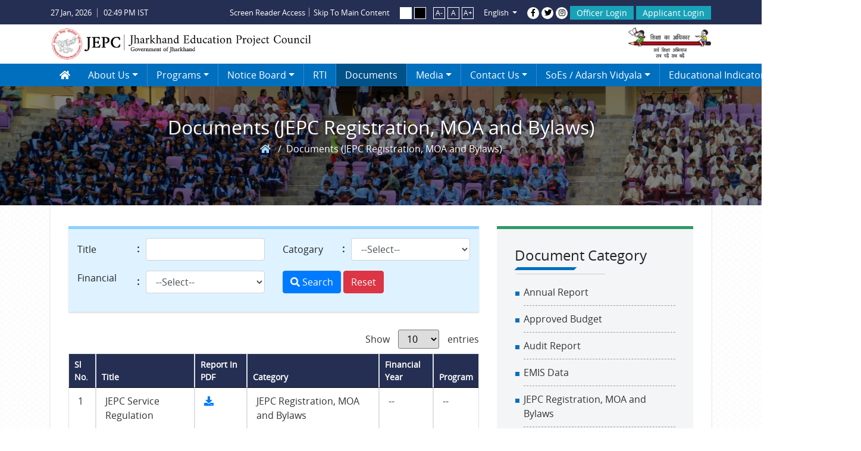

--- FILE ---
content_type: text/html; charset=UTF-8
request_url: https://jepc.jharkhand.gov.in/documents/$o-O6GYUWukRfvpe$9RCl7qh9vaNSAg7Cuks9fz0Q5Qn1YOm6XF5wcyVoKwKhMa2qWg1N$yyWiROugjygderow__
body_size: 50666
content:
<!-- =========================================================================================
    File Name		: index.php
    Description		: JEPC Landing Page.
    Author Name		: Lalatendu Sarangi
    Date Created	: 29-Jul-2019
    Designed By		: Lalatendu Sarangi
    Designed On		: 29-Jul-2019
    Developed By	: NA
    Developed On	: NA
    Update History  :

    Style sheet             : bootstrap4.min.css, font-awesome.min.css, custom.css
    Javscript Functions     : jquery.min.js,bootstrap4.min.js

    =========================================================================================== -->
<!DOCTYPE html>
<html lang="en">
<head>
	<!-- Meta Tags -->
    <meta charset="utf-8">
	<meta http-equiv="X-UA-Compatible" content="IE=edge">
    <meta http-equiv="Content-Type" content="text/html; charset=utf-8" />
	<meta name="viewport" content="width=device-width, initial-scale=1, shrink-to-fit=yes">
    <!-- Site Title -->
    <title>JEPC Web Portal</title>

	<!-- Favicon -->
	<link rel="shortcut icon" href="https://jepc.jharkhand.gov.in/assets/images/logo1.png">
	
	<!-- CSS Plugins -->
	<link rel="stylesheet" type="text/css" href="https://jepc.jharkhand.gov.in/assets/css/bootstrap4.min.css">
	<link rel="stylesheet" href="https://jepc.jharkhand.gov.in/assets/css/all.css">
	<link rel="stylesheet" type="text/css" href="https://jepc.jharkhand.gov.in/assets/css/owl.carousel.min.css">
	<link rel="stylesheet" type="text/css" href="https://jepc.jharkhand.gov.in/assets/css/lightgallery.css">
	<link rel="stylesheet" type="text/css" href="https://jepc.jharkhand.gov.in/assets/css/animate.css">
	<link rel="stylesheet" type="text/css" href="https://jepc.jharkhand.gov.in/assets/css/LineIcons.min.css">
	<link rel="stylesheet" type="text/css" href="https://jepc.jharkhand.gov.in/assets/css/mCustomScrollbar.css">
    <link rel="stylesheet" type="text/css" href="https://jepc.jharkhand.gov.in/assets/css/jquery.dataTables.min.css"> 
	<!-- Custom Css -->
	<link rel="stylesheet" type="text/css" href="https://jepc.jharkhand.gov.in/assets/css/custom.css">

    <!-- JS Plugins -->	
    <script src="https://jepc.jharkhand.gov.in/assets/js/jquery3.min.js"></script>
    <script src="https://jepc.jharkhand.gov.in/assets/js/popper.min.js"></script>	
    <script src="https://jepc.jharkhand.gov.in/assets/js/bootstrap4.min.js"></script>			
    			
    <script src="https://jepc.jharkhand.gov.in/assets/js/owl.carousel.min.js"></script>			
    <script src="https://jepc.jharkhand.gov.in/assets/js/lightgallery-all.min.js"></script>			
    <script src="https://jepc.jharkhand.gov.in/assets/js/mCustomScrollbar.min.js"></script>	

    <!-- <script src="https://code.jquery.com/jquery-3.3.1.js"></script>      -->
    <script src="https://jepc.jharkhand.gov.in/assets/js/jquery.dataTables.min.js"></script>  
    <script type="text/javascript" src="https://jepc.jharkhand.gov.in/Application/js/validatorchklist.js"></script>
    <script src="https://jepc.jharkhand.gov.in/assets/js/custom.js"></script> 
</head>	 <script type="text/javascript">  
    //--- function for change language By:: Arpita Rath On::13-11-2017 ----//  
        function changelang(langtype)
        {	  //alert(langtype);	
	          $('#hdnlanguange').val(langtype);
	          $("#Langform").submit();
        }  
</script>
<script type="text/javascript">
	
	$(document).ready(function(){
		$('#btnConfirmOk').on('click',function() {
	  	 	   $('#searchForm').submit();
	  	 	   return false;
	  	 });

		$('#btnConfirmCancel').on('click',function() {
			$('#confirmModal').modal('hide');
		});
	});

	function searchValidator(){
		if(!blankCheck('q','Search field can not be left blank'))
	  		return false;
	  	if(!checkSpecialChar('q')) 
	  		return false; 	
	  	if(!maxLength('q',30,'Search Value'))
	  		return false;
	  	confirmAlert('Are you sure to search ?');
	  	return false;
	}

	function viewAlert(msg, ctrlId, redLoc)
    {
        $('#btnAlertOk').off('click');
        if (typeof (ctrlId) == 'undefined')
        {
            ctrlId = '';
        }
        if (typeof (redLoc) == 'undefined')
        {
            redLoc = '';
        }
        $('#alertModal').modal({backdrop: 'static', keyboard: false});
        $('.alertMessage').html(msg);
        $('#btnAlertOk').on('click', function () {
            $('#alertModal').modal('hide');
            if (ctrlId != '')
            {
                $('#' + ctrlId).focus();
            }
            if (redLoc != '')
            {
                window.location.href = redLoc;
            }
        });

    }

    function confirmAlert(msg)
    {
        $('#confirmModal').modal({backdrop: 'static', keyboard: false});
        $('.confirmMessage').html(msg);
    }

</script>
<body>
	<!-- TopBar Starts Here -->
	<section class="topbar py-2">
		<div class="container">
			<form id="Langform" name="Langform" method="post" enctype="multipart/form-data">
					  <input type="hidden" id="hdnlanguange" name="hdnlanguange" value="" />
					  <input type="hidden" name="3cef930d7a" value="c9dfcbc5634e9ce8e1bd4611d26bd54790f3570f2d64b729bf33a6466d8abce8"/>
					  <input type="hidden" name="hdnPrevSessionId" id="hdnPrevSessionId" value="suqsmbvs3vfrls1at7rc30dqs1" />
			<div class="row">
				<div class="col-lg-3 col-md-3 col-sm-3">
					<ul class="timeZone">
						<li class="dt mr-3" id="jDate"></li>
						<li class="timer" id="jTime"></li>
					</ul>
				</div>
				<div class="col-lg-9 col-md-9 col-sm-9">
					<div class="utilArea">
						
						<ul class="shortcot mr-2">
							<li><a href="#">Screen Reader Access</a></li>
							<li><a href="#aboutJEPC">Skip To Main Content</a></li>
						</ul>
						<ul class="contrast mr-2">
							<li class="day"><a href="#">&nbsp;</a></li>
							<li class="night"><a href="#">&nbsp;</a></li>
						</ul>
						<ul class="fontAdjust">
							<li><a href="javascript:decreaseFontSize();">A-</a></li>
							<li><a href="javascript:reSetFontSize();">A</a></li>
							<li><a href="javascript:increaseFontSize();">A+</a></li>
						</ul>
						<ul>
						<li class="nav-item dropdown langSwitch ml-2 mr-2">
							  <a class="nav-link dropdown-toggle" href="javascript:void()" id="navbardrop" data-toggle="dropdown" aria-expanded="false">
								English						  </a>
							  <div class="dropdown-menu p-0">
								<a class="dropdown-item langHindi" href="javascript:void(0);" onclick="changelang('en');">English</a>
								<a class="dropdown-item langEng" href="javascript:void(0);" onclick="changelang('hi');">Hindi</a>
							  </div>
							</li>
						</ul>
												<ul class="socialBtns">
							<li><a href="https://www.facebook.com/RanchiJEPC/?modal=admin_todo_tour" target="_blank"><i class="fab fa-facebook-f"></i></a></li>
							<li><a href="#"><i class="fab fa-twitter"></i></a></li>
							<li><a href="#"><i class="fab fa-instagram"></i></a></li>
						</ul>
						
												<a href="https://jepc.jharkhand.gov.in/Application/" target="_blank" class="btn btn-info login" title="login">Officer Login</a>
						<a data-href="https://jepc.jharkhand.gov.in/applicantProfile" href="javascript:void(0)"  class="btn btn-info applyButton login" title="login">Applicant Login</a>
												
					</div>
				</div>
			</div>
		</form>
		</div>
	</section>
	<!-- TopBar Ends Here -->
<div id="header-container">
	<!-- Header Starts Here -->
	<header class="header">
		<div class="container">
			<div class="row">
				<div class="col-sm-8 col-8">
					<a href="https://jepc.jharkhand.gov.in/" class="logo animated fadeIn">
						<img src="https://jepc.jharkhand.gov.in/assets/images/logo.png" class="img-fluid">
					</a>
				</div>
				<div class="col-sm-4 col-4 text-right">
					<div class="logo1 ml-auto animated fadeIn">
						<img src="https://jepc.jharkhand.gov.in/assets/images/ssa.png" class="img-fluid">
					</div>
				</div>
			</div>
		</div>
	</header>
	<!-- Header Ends Here -->
	
	<!-- nav Starts Here -->
	<section class="myNav">
		<div class="container">
			<div class="row">
				<div class="col-sm-12">
					<nav class="navbar navbar-expand-lg navbar-default">
					  <button class="navbar-toggler navbar-toggler-right collapsed" type="button" data-toggle="collapse" data-target="#navb" aria-expanded="false">
						<span class="fas fa-sliders-h"></span>
					  </button>
					   <div class="navbar-collapse collapse" id="navb" style="">
						  <ul class="navbar-nav">
						  <li class="nav-item lnkHome">
							<a class="nav-link" href="https://jepc.jharkhand.gov.in/"><i class="fas fa-home"></i></a>
						  </li>
						   
						  	
						  	<li class="nav-item dropdown ">
							<a class="nav-link dropdown-toggle" data-toggle="dropdown" aria-haspopup="true" aria-expanded="false" href="https://jepc.jharkhand.gov.in/content/about-us"  class="">About us</a>
							    <ul class="dropdown-menu" aria-labelledby="ddlinks">
								
                                    <li class=""><a class="dropdown-item" href="https://jepc.jharkhand.gov.in/content/profile"    >Profile</a></li>
							
                                    <li class=""><a class="dropdown-item" href="https://jepc.jharkhand.gov.in/content/organisation-structure"    >Organisation Structure</a></li>
																</ul>
													  </li>
						 
                                    	<li class="nav-item dropdown">
							<a class="nav-link dropdown-toggle" data-toggle="dropdown" aria-haspopup="true" aria-expanded="false" href="javascript:void(0);"  class="">Programs</a>
							    <ul class="dropdown-menu scrolme" aria-labelledby="ddlinks">
									
																					<li class="dropdown-header">SSA</li>
											
												 <li class=""><a class="dropdown-item" href="https://jepc.jharkhand.gov.in/program/atal-tinkering-lab">Atal Tinkering Lab</a></li>
										
												 <li class=""><a class="dropdown-item" href="https://jepc.jharkhand.gov.in/program/brc/crc">BRC/CRC</a></li>
										
												 <li class=""><a class="dropdown-item" href="https://jepc.jharkhand.gov.in/program/community-mobilization">Community Mobilization</a></li>
										
												 <li class=""><a class="dropdown-item" href="https://jepc.jharkhand.gov.in/program/school-disaster-management">School Disaster Management</a></li>
										
												 <li class=""><a class="dropdown-item" href="https://jepc.jharkhand.gov.in/program/ict">ICT</a></li>
										
												 <li class=""><a class="dropdown-item" href="https://jepc.jharkhand.gov.in/program/menstrual-health-and-hygiene">Menstrual Health and Hygiene</a></li>
										
												 <li class=""><a class="dropdown-item" href="https://jepc.jharkhand.gov.in/program/nios">NIOS</a></li>
										
												 <li class=""><a class="dropdown-item" href="https://jepc.jharkhand.gov.in/program/para-teachers">Para Teachers</a></li>
										
												 <li class=""><a class="dropdown-item" href="https://jepc.jharkhand.gov.in/program/quality-education">Quality Education</a></li>
										
												 <li class=""><a class="dropdown-item" href="https://jepc.jharkhand.gov.in/program/school-safety-and-security">School Safety and Security</a></li>
										
												 <li class=""><a class="dropdown-item" href="https://jepc.jharkhand.gov.in/program/state-plan-civil-works">State Plan Civil Works</a></li>
										
												 <li class=""><a class="dropdown-item" href="https://jepc.jharkhand.gov.in/program/teacher-training">Teacher Training</a></li>
										
												 <li class=""><a class="dropdown-item" href="https://jepc.jharkhand.gov.in/program/gyan-setu">Gyan Setu</a></li>
										
												 <li class=""><a class="dropdown-item" href="https://jepc.jharkhand.gov.in/program/ied">IED</a></li>
										
												 <li class=""><a class="dropdown-item" href="https://jepc.jharkhand.gov.in/program/pmu">PMU</a></li>
										
												 <li class=""><a class="dropdown-item" href="https://jepc.jharkhand.gov.in/program/model-school">Model School</a></li>
										
												 <li class=""><a class="dropdown-item" href="https://jepc.jharkhand.gov.in/program/samarth-vidyalaya">Samarth Vidyalaya</a></li>
										
												 <li class=""><a class="dropdown-item" href="https://jepc.jharkhand.gov.in/program/intervention-for-oosc">Intervention for OoSC</a></li>
										
												 <li class=""><a class="dropdown-item" href="https://jepc.jharkhand.gov.in/program/monitoring-research-and-evaluation">Monitoring Research and Evaluation</a></li>
																						<li class="dropdown-header">KGBV</li>
											
												 <li class=""><a class="dropdown-item" href="https://jepc.jharkhand.gov.in/program/kgbv">KGBV</a></li>
										
												 <li class=""><a class="dropdown-item" href="https://jepc.jharkhand.gov.in/program/jbav">JBAV</a></li>
																						<li class="dropdown-header">Certification</li>
											
												 <li class=""><a class="dropdown-item" href="https://jepc.jharkhand.gov.in/program/school-certification">School Certification</a></li>
																			</ul>
						      </li>
														  </li>
						 
						  	
						  	<li class="nav-item dropdown ">
							<a class="nav-link dropdown-toggle" data-toggle="dropdown" aria-haspopup="true" aria-expanded="false" href="javascript:void(0);"  class="">Notice Board</a>
							    <ul class="dropdown-menu" aria-labelledby="ddlinks">
								
                                    <li class=""><a class="dropdown-item" href="https://jepc.jharkhand.gov.in/circular"    >Circular</a></li>
							
                                    <li class=""><a class="dropdown-item" href="https://jepc.jharkhand.gov.in/notice"    >Notice</a></li>
							
                                    <li class=""><a class="dropdown-item" href="https://jepc.jharkhand.gov.in/recruitment-notice"    >Recruitment</a></li>
							
                                    <li class=""><a class="dropdown-item" href="https://jepc.jharkhand.gov.in/officeOrder"    >Office Order</a></li>
							
                                    <li class=""><a class="dropdown-item" href="https://jepc.jharkhand.gov.in/tender"    >Tender</a></li>
							
                                    <li class=""><a class="dropdown-item" href="https://jepc.jharkhand.gov.in/guidelines"    >Guideline / Letter</a></li>
																</ul>
													  </li>
						 
						  								<li class="nav-item  ">
							<a class="nav-link" href="https://jepc.jharkhand.gov.in/content/rti"  class="">RTI</a>
														  </li>
						 
						  								<li class="nav-item  active">
							<a class="nav-link" href="https://jepc.jharkhand.gov.in/documents"  class="active">Documents</a>
														  </li>
						 
						  	
						  	<li class="nav-item dropdown ">
							<a class="nav-link dropdown-toggle" data-toggle="dropdown" aria-haspopup="true" aria-expanded="false" href="javascript:void(0);"  class="">Media</a>
							    <ul class="dropdown-menu" aria-labelledby="ddlinks">
								
                                    <li class=""><a class="dropdown-item" href="https://jepc.jharkhand.gov.in/aboutGallery"    >Gallery</a></li>
							
                                    <li class=""><a class="dropdown-item" href="https://jepc.jharkhand.gov.in/aboutBestpractices"    >Best Practices</a></li>
							
                                    <li class=""><a class="dropdown-item" href="https://jepc.jharkhand.gov.in/aboutCasestudy"    >Case Study</a></li>
																</ul>
													  </li>
						 
						  	
						  	<li class="nav-item dropdown ">
							<a class="nav-link dropdown-toggle" data-toggle="dropdown" aria-haspopup="true" aria-expanded="false" href="javascript:void(0);"  class="">Contact us</a>
							    <ul class="dropdown-menu" aria-labelledby="ddlinks">
								
                                    <li class=""><a class="dropdown-item" href="https://jepc.jharkhand.gov.in/stateProjectOffice"    >State Project Office</a></li>
							
                                    <li class=""><a class="dropdown-item" href="https://jepc.jharkhand.gov.in/content/district-project-office"    >District Project Office</a></li>
							
                                    <li class=""><a class="dropdown-item" href="https://jepc.jharkhand.gov.in/mailus"    >Mail Us</a></li>
																</ul>
													  </li>
						 
						  	
						  	<li class="nav-item dropdown ">
							<a class="nav-link dropdown-toggle" data-toggle="dropdown" aria-haspopup="true" aria-expanded="false" href="https://jepc.jharkhand.gov.in/content/soes-adarsh-vidyala"  class="">SoEs / Adarsh Vidyala</a>
							    <ul class="dropdown-menu" aria-labelledby="ddlinks">
								
                                    <li class=""><a class="dropdown-item" href="https://jepc.jharkhand.gov.in/content/harsh-johar-curriculum"    >Harsh Johar Curriculum</a></li>
							
                                    <li class=""><a class="dropdown-item" href="https://jepc.jharkhand.gov.in/content/sankalp-and-list-of-soes"    >Sankalp and List of SoEs</a></li>
							
                                    <li class=""><a class="dropdown-item" href="https://jepc.jharkhand.gov.in/school-of-excellence"    >School of Excellence</a></li>
																</ul>
													  </li>
						 
						  								<li class="nav-item  ">
							<a class="nav-link" href="https://sites.google.com/view/mis-content/home" target="_blank" class="">Educational Indicators</a>
														  </li>
						 
						  								<li class="nav-item  ">
							<a class="nav-link" href="https://jepc.jharkhand.gov.in/score-card"  class="">Score Card</a>
														  </li>
						 						
					  <!-- <div class="navbar-collapse collapse" id="navb" style="">
						<ul class="navbar-nav">
						  <li class="nav-item active">
							<a class="nav-link" href="index.php"><i class="fas fa-home"></i></a>
						  </li> -->
						 <!-- <li class="nav-item dropdown">
							<a class="nav-link dropdown-toggle" data-toggle="dropdown" aria-haspopup="true" aria-expanded="false" href="javascript:void(0);">About Us</a>

							<ul class="dropdown-menu" aria-labelledby="ddlinks">
								<li><a href="javascrip:void();" class="dropdown-item">Profile</a></li>
								<li><a href="javascrip:void();" class="dropdown-item">Organisational Structure</a></li>
							</ul>
						  </li>

						 <li class="nav-item dropdown">
							<a class="nav-link dropdown-toggle" data-toggle="dropdown" aria-haspopup="true" aria-expanded="false" href="javascript:void(0);">Programs</a>

							<ul class="dropdown-menu" aria-labelledby="ddlinks">
								<li class="dropdown-header">SSA</li>
								<li><a href="javascrip:void();" class="dropdown-item">Atal Tinkering LAB</a></li>
								<li><a href="javascrip:void();" class="dropdown-item">BRC/CRC</a></li>
								<li><a href="javascrip:void();" class="dropdown-item">Community Mobilisation</a></li>
								<li><a href="javascrip:void();" class="dropdown-item">Disaster Management</a></li>
								<li><a href="javascrip:void();" class="dropdown-item">ICT</a></li>
								<li><a href="javascrip:void();" class="dropdown-item">IED</a></li>
								<li><a href="javascrip:void();" class="dropdown-item">Menstural Health & Hygiene</a></li>
								<li><a href="javascrip:void();" class="dropdown-item">NIOS</a></li>
								<li><a href="javascrip:void();" class="dropdown-item">Para Teachers</a></li>
								<li><a href="javascrip:void();" class="dropdown-item">Quality Education</a></li>
								<li><a href="javascrip:void();" class="dropdown-item">School Safety & Security</a></li>
								<li><a href="javascrip:void();" class="dropdown-item">State Plan Civil Works</a></li>
								<li><a href="javascrip:void();" class="dropdown-item">Teachers Training</a></li>
								<li><a href="javascrip:void();" class="dropdown-item">Gyan Setu</a></li>
								<li><a href="javascrip:void();" class="dropdown-item">PMU</a></li>
								<li><a href="javascrip:void();" class="dropdown-item">Model School</a></li>
								<li><a href="javascrip:void();" class="dropdown-item">Samarth Vidyalaya</a></li>
								<li><a href="javascrip:void();" class="dropdown-item">Intervention for OoSC </a></li>
								<li><a href="javascrip:void();" class="dropdown-item">Civil Works</a></li>
								<li><a href="javascrip:void();" class="dropdown-item">Monitoring Research & Evaluation</a></li>
								<li class="dropdown-header">SSA</li>
								<li><a href="javascrip:void();" class="dropdown-item">KGBV</a></li>
								<li><a href="javascrip:void();" class="dropdown-item">JBAV</a></li>
							</ul>
						  </li>
						  <li class="nav-item dropdown">
							<a class="nav-link dropdown-toggle" data-toggle="dropdown" aria-haspopup="true" aria-expanded="false" href="javascript:void(0);">Notice Board</a>

							<ul class="dropdown-menu" aria-labelledby="ddlinks">
								<li><a href="javascrip:void();" class="dropdown-item">Recruitment</a></li>
								<li><a href="javascrip:void();" class="dropdown-item">Tender</a></li>
								<li><a href="javascrip:void();" class="dropdown-item">Guideline/Letter</a></li>
							</ul>
						  </li>
						  
						  <li class="nav-item dropdown">
							<a class="nav-link dropdown-toggle" data-toggle="dropdown" aria-haspopup="true" aria-expanded="false" href="javascript:void(0);">Documents</a>

							<ul class="dropdown-menu" aria-labelledby="ddlinks">
								<li><a href="javascrip:void();" class="dropdown-item">Approved Budget</a></li>
								<li><a href="javascrip:void();" class="dropdown-item">Progress Report</a></li>
								<li><a href="javascrip:void();" class="dropdown-item">Audit Report</a></li>
								<li><a href="javascrip:void();" class="dropdown-item">Annual Report</a></li>
								<li><a href="javascrip:void();" class="dropdown-item">EMIS Data</a></li>
								<li><a href="javascrip:void();" class="dropdown-item">Proceeding of EC</a></li>
								<li><a href="javascrip:void();" class="dropdown-item">Project Sath</a></li>
								<li><a href="javascrip:void();" class="dropdown-item">JEPC Registration, MOA and Bylaws</a></li>
								<li><a href="javascrip:void();" class="dropdown-item">Right to Education</a></li>
							</ul>
						  </li>
						  <li class="nav-item">
							<a class="nav-link" href="index.php">RTI</a>
						  </li>
						  <li class="nav-item dropdown">
							<a class="nav-link dropdown-toggle" data-toggle="dropdown" aria-haspopup="true" aria-expanded="false" href="javascript:void(0);">Important Links</a>

							<ul class="dropdown-menu" aria-labelledby="ddlinks">
								<li><a href="javascrip:void();" class="dropdown-item">Attendance Monitoning in School</a></li>
								<li><a href="javascrip:void();" class="dropdown-item">DISE</a></li>
								<li><a href="javascrip:void();" class="dropdown-item">GIS School Mapping</a></li>
								<li><a href="javascrip:void();" class="dropdown-item">Para Teacher Verification</a></li>
								<li><a href="javascrip:void();" class="dropdown-item">Remarks System</a></li>
								<li><a href="javascrip:void();" class="dropdown-item">Web based MIS</a></li>
								<li><a href="javascrip:void();" class="dropdown-item">CPSMS</a></li>
								<li><a href="javascrip:void();" class="dropdown-item">KGBV Websites</a></li>
								<li class="dropdown-header">Other Links</li>
								<li><a href="javascrip:void();" class="dropdown-item">Ministry of HRD</a></li>
								<li><a href="javascrip:void();" class="dropdown-item">Schools Reports Cards</a></li>
								<li><a href="javascrip:void();" class="dropdown-item">Jharkhand Goverment</a></li>
							</ul>
						  </li>
						  <li class="nav-item">
							<a class="nav-link" href="index.php">Gallery</a>
						  </li>
						  <li class="nav-item dropdown">
							<a class="nav-link dropdown-toggle" data-toggle="dropdown" aria-haspopup="true" aria-expanded="false" href="javascript:void(0);">Contacts</a>

							<ul class="dropdown-menu" aria-labelledby="ddlinks">
								<li><a href="javascrip:void();" class="dropdown-item">State Project Office</a></li>
								<li><a href="javascrip:void();" class="dropdown-item">District Project Office</a></li>
								<li><a href="javascrip:void();" class="dropdown-item">Mail Us</a></li>
							</ul>
						  </li> -->
						</ul>
						<div class="pageSearch">
							<form method="post" action="https://jepc.jharkhand.gov.in/search" name="searchForm" id="searchForm">
							<input type="hidden" name="3cef930d7a" value="c9dfcbc5634e9ce8e1bd4611d26bd54790f3570f2d64b729bf33a6466d8abce8"/>
							<a href="#"><i class="lni-search"></i></a>
							<div class="searchBar">
								<input type="text" name="q" id="q" value="">
								<button class="searchBtn"  onclick="return searchValidator();">Go</button>
							</div>
						</form>
						</div>
					  </div>
					</nav>
				</div>
			</div>
		</div>
	</section>
	<!-- nav Ends Here -->
	</div>


	<div class="modal fade in" id="alertModal" tabindex="-1" role="dialog" aria-labelledby="myModalLabel" aria-hidden="false" >
  <div class="modal-dialog">
    <div class="modal-content text-center">
      <div class="modal-body no-padding">
        <h2 class="alertMessage"></h2>
        <div class="form-group">
          <div class="center"> <a class=" btn btn-danger btn-sm text-white" id="btnAlertOk" style="width:100px; margin-top:30px;">Ok</a> </div>
        </div>
      </div>
    </div>
  </div>
</div>

<div class="modal" id="confirmModal" style="display: none; z-index: 1050;">
  <div class="modal-dialog">
    <div class="modal-content">
      <div class="modal-body text-center" id="confirmMessage">
      	<h2 class="alertMessage confirmMessage"></h2>
      </div>
      <div class="modal-footer center">
        <button type="button" class="btn btn-success btn-sm" id="btnConfirmOk">Ok</button>
        <button type="button" class="btn btn-danger btn-sm" id="btnConfirmCancel">Cancel</button>
          </div>
    </div>
  </div>
</div>
<body>
<script>
		 $(document).ready(function () {
        $(".sactive").closest('ul').closest("li").addClass('active');
                $(".sactive").closest("li").addClass('active');
        });

</script>


<!-- Custom Css -->
<link rel="stylesheet" type="text/css" href="https://jepc.jharkhand.gov.in/assets/css/inner.css">
	
<!-- Inner Banner Starts Here -->
<section class="innerBanner">
    <h1 class="innerTitle">Documents (JEPC Registration, MOA and Bylaws)</h1>
 <nav aria-label="breadcrumb">
    <ol class="breadcrumb">
    <li class="breadcrumb-item"><a href="https://jepc.jharkhand.gov.in/"><i class="fa fa-home"></i></a></li>
    <li class="breadcrumb-item" active>Documents (JEPC Registration, MOA and Bylaws)</li> 
    
    </ol>
    
  </nav>
</section>
<!-- Inner Banner Ends Here -->

<!-- Inner Body Starts Here -->
<section class="innerContainer">
	<form name="jepcform" method="post" id="jepcform">
		<input type="hidden" name="3cef930d7a" value="c9dfcbc5634e9ce8e1bd4611d26bd54790f3570f2d64b729bf33a6466d8abce8"/>
    <div class="container">
        <div class="row">
            <div class="col-sm-12">
            
            	
            
								<div class="innerBody">
								<div class="row">
                                   <div class="col-sm-8"> 
							
							<div class="search">
							<div class="row">
							
								<div class="form-horizontal">
								<div class="col-sm-12">								
								<div class="form-group row">
																							
												<label class="col-md-2 control-label" >Title</label>
												<div class="col-md-4">
													<input type="text" class="form-control" name="title" id="title" value="">
													<input type="hidden" name="hdnSearch" id="hdnSearch" value="">
													<span class="colon">:</span>
												</div>
												<label class="col-md-2 control-label">Catogary </label>
												<div class="col-md-4">
												<select class="form-control" name="selType" id="selType" >

												<option value="">--Select--</option>
																								<option value="3" >Approved Budget</option>
																								<option value="4" >Progress Report</option>
																								<option value="5" >Audit Report</option>
																								<option value="6" >Annual Report</option>
																								<option value="7" >EMIS Data</option>
																								<option value="8" >Proceeding of EC</option>
																								<option value="9" >Project Sath</option>
																								<option value="10" >JEPC Registration, MOA and Bylaws</option>
																								<option value="11" >Right to Education</option>
																								<option value="15" >Publications</option>
																								<option value="16" >Other</option>
												     

												</select>												
													<span class="colon">:</span>
												</div> 													
																						
											</div>
											<div class="form-group m-b-3">
											<div class="row">
												<label class="col-md-2 control-label" >Financial </label>
												<div class="col-md-4">
													<select class="form-control"  name="txtFinancialYr" id="txtFinancialYr">
													<option value="">--Select--</option>
							                        							                          <option value="2025-26" >2025-26</option>
							                        							                          <option value="2024-25" >2024-25</option>
							                        							                          <option value="2023-24" >2023-24</option>
							                        							                          <option value="2022-23" >2022-23</option>
							                        							                          <option value="2021-22" >2021-22</option>
							                        							                          <option value="2020-21" >2020-21</option>
							                        							                          <option value="2019-20" >2019-20</option>
							                        							                          <option value="2018-19" >2018-19</option>
							                        							                          <option value="2017-18" >2017-18</option>
							                        							                          <option value="2016-17" >2016-17</option>
							                        													</select>													
													<span class="colon">:</span>													
												</div> 
												<div class="col-md-6 control-label" ><button class="btn btn-primary search_button" > <i class="fa fa-search"></i> Search</button>&nbsp;<a href="https://jepc.jharkhand.gov.in/documents" class="btn btn-danger"> Reset </a></div>


												
											</div>
											</div>	
									</div>
									</div>
									</div>
									
								</div>	
								<table  id="example" class="table table-bordered display">
								<thead>
								<tr>
									<th>Sl No.</th>
									<th>Title</th>
									<th>Report In PDF</th>
									<th>Category</th>
									<th>Financial Year</th>
									<th>Program</th>
								</tr>
							</thead>
							<tbody>
							
							
							
							<!-- Column 1 News  -->
														
								   	
                               
											<tr>
												<td>1</td>
												<td>JEPC Service Regulation</td>
												<td><a href="https://jepc.jharkhand.gov.in/Application/uploadDocuments/Document/Doc_101591183896.pdf" title="Read Now" target="_blank"> <i class="fa fa-download"></i></a></td>
												<td>JEPC Registration, MOA and Bylaws</td>
												<td>--</td>
												<td>--</td>
											</tr>

											
									
								  	
                               
											<tr>
												<td>2</td>
												<td>JEPC By Laws</td>
												<td><a href="https://jepc.jharkhand.gov.in/Application/uploadDocuments/Document/Doc_101591174043.pdf" title="Read Now" target="_blank"> <i class="fa fa-download"></i></a></td>
												<td>JEPC Registration, MOA and Bylaws</td>
												<td>--</td>
												<td>--</td>
											</tr>

											
									
								  	
                               
											<tr>
												<td>3</td>
												<td>JEPC Registration Details</td>
												<td><a href="https://jepc.jharkhand.gov.in/Application/uploadDocuments/Document/Doc_101591173959.pdf" title="Read Now" target="_blank"> <i class="fa fa-download"></i></a></td>
												<td>JEPC Registration, MOA and Bylaws</td>
												<td>--</td>
												<td>--</td>
											</tr>

											
									
								  								
											</tbody>
						  	</table>
								
							
						<div class="clearfix"></div><br>
						 						
						   <input name="hdn_PageNo" id="hdn_PageNo" type="hidden" onpaste="return false;" onCopy="return false" onCut="return false" onDrag="return false" onDrop="return false" autocomplete=off value="1" />
        				   <input name="hdn_RecNo" id="hdn_RecNo" type="hidden" onpaste="return false;" onCopy="return false" onCut="return false" onDrag="return false" onDrop="return false" autocomplete=off value="0" />
						  	
						
						  </div>
            <div class="col-sm-4">
            	<div class="nBox nBox-green mb-3" style="height:auto !important;">
            		<h2 class="mb-2">Document Category</h2>
            		<div class="guidlines">
            		<ul>
            			
                            <li><a href="https://jepc.jharkhand.gov.in/documents/wIGPXrfE8qY$MfrvL1$M9wCKQ97l$8X1tv233HRH7u0bfk-zHwsIWT3e16epWmSusTHcG4ZAe7Ss8DMNdMeQsQ__">Annual Report</a></li>
                  
                            <li><a href="https://jepc.jharkhand.gov.in/documents/LdeyX38RGw88jO2QfME0v7PW8E-ToILpUmYPCITkdUI1Aw$tgLuvzz4$Cbrg$zCPEhZ02nP9R4$e9TY1CUx5gA__">Approved Budget</a></li>
                  
                            <li><a href="https://jepc.jharkhand.gov.in/documents/FXM8DQp5HlGoThS$2SID69lr1g42q9KcunlDZ4DGJWXlODj9DqSTRoOjonP3-iwenq5AZt2XIjRVXZkkz9xhKQ__">Audit Report</a></li>
                  
                            <li><a href="https://jepc.jharkhand.gov.in/documents/PUcuR93Z-BnFtD2zrgZ20dT8NFIP4cqjeLDgtZEsN6y2UjE-rFopqOT0bXleJENF24$QuT0r7U96-Lm4u2Oniw__">EMIS Data</a></li>
                  
                            <li><a href="https://jepc.jharkhand.gov.in/documents/8gBzi39giPZ9Fy4cEw5jyCBrXvcbMxMMuyxfNceZV9WKPzNUALBrOilVH-vTQ2DSQsU04vH9U1NRwiazRfzZ3w__">JEPC Registration, MOA and Bylaws</a></li>
                  
                            <li><a href="https://jepc.jharkhand.gov.in/documents/fbOgxpMFDw2OCOwhZkQu8eI09Xq9KzNv9AF-3gqfa5zNA5S-bBp3bDonZ1G-X0YJJ8dZWyDr$$PX9pTvdzXx6Q__">Other</a></li>
                  
                            <li><a href="https://jepc.jharkhand.gov.in/documents/xomikOX1APWI1TQx1ZXQRqYZlWhiwteI1l-Revam48rcx2oIc26BMfR1WE6d5Wpot5I9vvTSyx-sH2-ME7eppQ__">Proceeding of EC</a></li>
                  
                            <li><a href="https://jepc.jharkhand.gov.in/documents/sPPyjz9rcjVDl0Jq6xDGHFBkm54jRRvPXPCCFStVr72ezS-NoVEwkSsi37PBjpZ2pHkd5RYTJJgEhm99OFGsXA__">Progress Report</a></li>
                  
                            <li><a href="https://jepc.jharkhand.gov.in/documents/xDYw0TaPBFN6zPrs8jwVEAL19EzQDl0dUahr9FJn-br1UCaeXSg7utM53ja6s0VbllfQ7uOTwQxPW0rAA5Zb5A__">Project Sath</a></li>
                  
                            <li><a href="https://jepc.jharkhand.gov.in/documents/-R0bzam$x3GMGkQW7oO8-WHCMCXXtpFh5hFmNLOnWLUCi8U893r7GZyP0vVdPXAnADUwdm$spYstp46ZwmPdQA__">Publications</a></li>
                  
                            <li><a href="https://jepc.jharkhand.gov.in/documents/7kYrlc3YA96QdfDrt9Lo5KhAsAiiro3vKpaSl$$76Jh9ew5sWZa8o593NWCa5Z27VCMs2rf4pIQMbYRsiFO1iA__">Right to Education</a></li>
                              		</ul>
					</div>
            		
            	</div>
            	
            </div>
            </div>

							
        </div>
    </div>
</form>
</section>

<script type="text/javascript" language="javascript">   
    function DoPaging(CurrentPage, RecordNo){
       $("#hdn_PageNo").val(CurrentPage);
       $("#hdn_RecNo").val(RecordNo);
       $('#jepcform').submit();
    }

    $(document).ready(function() {
    $('#example').DataTable();
    $('.dataTables_info').hide();
    $('.dataTables_paginate').hide();
    $('#example_filter').hide();
    $('.dataTables_length').css('float','right');
    } );

    $('.search_button').on('click', function(){
    	$("#hdnSearch").val('S');
    	$('#jepcform').submit();
    });
    
</script>
	  
     
<!-- footer Starts Here -->
<footer class="footer">
	<div class="container">
		<div class="row">
			<div class="col-lg-3 col-md-4 mb-4 mb-sm-0">
			<div class="smallfooter">
				                                <div class="footerdiv1">
                                  <h3 class="mb-lg-3 mb-sm-0">About us</h3>	
                                  	
                                <ul>
					
				
						   	                                    <li><a href="https://jepc.jharkhand.gov.in/content/about-us"  class="active">Profile</a></li>

                   
						  	                                    <li><a href="https://jepc.jharkhand.gov.in/content/about-us"  class="active">Organisation Structure</a></li>

                   
						  	
						  </ul>	
             
                                </div>  
                 
                   				<br><br>
						                                 <div class="footerdiv1">
                                  <h3 class="mb-lg-3 mb-sm-0">Notice Board</h3>	
                                  	
                                <ul>
					
				
						   	                                    <li><a href="https://jepc.jharkhand.gov.in/tender"  class="active">Tender</a></li>

                   
						  	                                    <li><a href="https://jepc.jharkhand.gov.in/recruitment-notice"  class="active">Recruitment</a></li>

                   
						  	                                    <li><a href="https://jepc.jharkhand.gov.in/guidelines"  class="active">Guideline / Letter</a></li>

                   
						  	                                    <li><a href="https://jepc.jharkhand.gov.in/downloads"  class="active">Downloads</a></li>

                   
						  	
						  </ul>	
             
                                </div>  
                 
                   				<br><br>
						 				<!-- <h3 class="mb-3">About Us</h3>
				<ul>
					<li><a href="#">Profile</a></li>
					<li><a href="#">Organisational Structure</a></li>
				</ul>
				<br><br>
				<h3 class="mb-3">Notice Board</h3>
				<ul>
					<li><a href="#">Recruitment</a></li>
					<li><a href="#">Tender</a></li>
					<li><a href="#">Guideline / Letter</a></li>
				</ul> -->
			</div>
			</div>
			<div class="col-lg-5 col-md-8 mb-4 mb-sm-0">
				<h3 class="mb-3">Contact Us</h3>
				
				<p class="mb-3">
				
					Jharkhand Education Project Council, State Project Office, Old HEC High School, JSCA Stadium Road, Sector 3, Dhurwa, Ranchi-834004, Jharkhand					</p>
				<ul class="info">
					<li><a href="#"><i class="fas fa-phone-volume"></i>0651-2444501</a></li>
					<li><a href="#"><i class="far fa-envelope"></i>jepcranchi1@gmail.com</a></li>
					<li><a href="https://jepc.jharkhand.gov.in"><i class="fas fa-globe"></i>https://jepc.jharkhand.gov.in</a></li>
				</ul>

								
				<hr class="dotted">
                
				
                                    <button class="ftBtn">State Project Office </button>
                       
                                    <button class="ftBtn">District Project Office </button>
                       
                                    <button class="ftBtn">Mail Us </button>
                       						  	
				<!-- <button class="ftBtn">State Project Office</button>
				<button class="ftBtn">District Project Office</button>
				<button class="ftBtn">Mail Us</button> -->
			</div>
			<div class="col-lg-4 col-md-12">
				<h3 class="mb-3 socialtext">Social Media</h3>
				<ul class="socialIcons">
					<li class="fb"><a href="https://www.facebook.com/RanchiJEPC/?modal=admin_todo_tour" target="_blank"><i class="fab fa-facebook-f"></i></a></li>
					<li class="ttr"><a href="#"><i class="fab fa-twitter"></i></a></li>
					<li class="inst"><a href="#"><i class="fab fa-instagram"></i></a></li>
				</ul>
				<br><br>
<!--				<h3 class="mb-3">Visitor's</h3>
				<ul class="visitors">
					<li><a href="#">Today's Visitors<span class="float-right">430</span></a></li>
					<li><a href="#">Total Visitors<span class="float-right">431000</span></a></li>
				</ul>-->
			</div>
		</div>
	
	</div>
</footer>

<div id="applicantRegLogModal" class="modal fade" role="dialog" data-backdrop="static" data-keyboard="false">
  <div class="modal-dialog modal-lg">
    <div class="modal-content">
      <div class="modal-header">
        <h4 class="modal-title">Login</h4>
        <button type="button" class="close" data-dismiss="modal">&times;</button>
      </div>
      <div class="modal-body">
          <div id="aplctRegLogin" ></div>
          <form name="aplctRegLoginForm" id="aplctRegLoginForm" method="post" style="display:none">
              <input type="hidden" name="3cef930d7a" value="c9dfcbc5634e9ce8e1bd4611d26bd54790f3570f2d64b729bf33a6466d8abce8"/>
            <div class="form-group">
                <label for="vchFirstName">First Name:</label>
                <input type="text" class="form-control"  maxlength="50" name="vchFirstName" id="vchFirstName">
                <small class="error" id="error-vchFirstName"></small>
            </div>
            <div class="form-group">
                <label for="vchMiddleName">Middle Name:</label>
                <input type="text" class="form-control"  maxlength="50" name="vchMiddleName" id="vchMiddleName">
                <small class="error" id="error-vchMiddleName"></small>
            </div>
              
            <div class="form-group">
                <label for="vchSurName">Surname:</label>
                <input type="text" class="form-control"  maxlength="50" name="vchSurName" id="vchSurName">
                <small class="error" id="error-vchSurName"></small>
            </div>
              
            <div class="form-group">
                <label for="vchEmail">Email:</label>
                <input type="text" class="form-control"  maxlength="255" name="vchEmail" id="vchEmail">
                <small class="error" id="error-vchEmail"></small>
            </div>
            
            <div class="form-group">
                <label for="vchMobile">Mobile:</label>
                <input type="text" class="form-control" maxlength="10" onkeypress="return isNumberKey(event);" name="vchMobile" id="vchMobile">
                <small class="error" id="error-vchMobile"></small>
            </div>
              
            <div class="form-group">
                <label for="vchPassword">Password:</label>
                <input type="password" class="form-control" name="vchPassword" id="vchPassword">
                <small class="error" id="error-vchPassword"></small>
            </div>
              
            <div class="form-group">
                <label for="vchConfPassword">Confirm Password:</label>
                <input type="password" class="form-control" name="vchConfPassword" id="vchConfPassword">
                <small class="error" id="error-vchConfPassword"></small>
            </div>
            <div class="form-group">
                <a class="capRefresh" id="reload">
                    <i class="lni-reload" id="reload"></i>
                </a>
                <img src="https://jepc.jharkhand.gov.in/Application/includes/captcha.php" alt="captcha image" id="captchaImage">
                <input type="text" class="" placeholder="Captcha"  id="txtCaptcha" name="txtCaptcha">
                <small class="error" id="error-txtCaptcha"></small>
            </div>
             
                <input type="hidden" name="requirementUrl" id="requirementUrl" value="">
                <button type="submit" class="btn btn-primary">Register</button>
                <button type="button" class="btn btn-default" onclick="showLoginForm()">Login</button>
          </form>
          
            <div id="applicantRegOtpDiv" style="display: none;">
                <p>Please enter OTP sent to registered mobile</p>
                <div class="form-group">
                    <input type="text" class="form-control" name="vchOtp" id="vchOtp">
                    <small class="error" id="error-vchOtp"></small>
                </div>
                <button class="btn btn-primary" id="validateOtp">Validate OTP</button>
                <button class="btn btn-primary" id="reSendOtp" >Resend OTP</button>
            </div>
          
          
          <form name="aplctLoginForm" id="aplctLoginForm" method="post" style="display:none">
            <input type="hidden" name="3cef930d7a" value="c9dfcbc5634e9ce8e1bd4611d26bd54790f3570f2d64b729bf33a6466d8abce8"/>
              
            <div class="form-group">
                <label for="vchLoginEmail">Email:</label>
                <input type="text" class="form-control"  maxlength="255" name="vchLoginEmail" id="vchLoginEmail">
                <small class="error" id="error-vchLoginEmail"></small>
            </div>
            
            <div class="form-group">
                <label for="vchLoginPassword">Password:</label>
                <input type="password" class="form-control" name="vchLoginPassword" id="vchLoginPassword">
                <small class="error" id="error-vchLoginPassword"></small>
            </div>
            
            <div class="form-group">
                <a class="capRefresh" id="reloadLoginCaptcha">
                    <i class="lni-reload"></i>
                </a>
                <img src="https://jepc.jharkhand.gov.in/Application/includes/captcha.php" alt="captcha image" id="captchaLoginImage">
                <input type="text" class="" placeholder="Captcha"  id="txtLoginCaptcha" name="txtLoginCaptcha">
                <small class="error" id="error-txtLoginCaptcha"></small>
            </div>
             
                <input type="hidden" name="requirementLoginUrl" id="requirementLoginUrl" value="">
                <button type="submit" class="btn btn-primary">Login</button>
                <button type="button" class="btn btn-default" onclick="showRegForm()">Register</button>
                <button type="button" class="btn btn-default" onclick="showForgotForm()">Forgot Password</button>
                
                <p id="passwordChangeSuccess" ></p>
                
          </form>
          
          <form name="aplctForgotPwdForm" id="aplctForgotPwdForm" method="post" style="display:none">
            <input type="hidden" name="3cef930d7a" value="c9dfcbc5634e9ce8e1bd4611d26bd54790f3570f2d64b729bf33a6466d8abce8"/>
              
            <div class="form-group">
                <label for="vchLoginEmail">Email:</label>
                <input type="text" class="form-control"  maxlength="255" name="vchForgotEmail" id="vchForgotEmail">
                <small class="error" id="error-vchForgotEmail"></small>
            </div>
            
            <div class="form-group">
                <a class="capRefresh" id="reloadForgotCaptcha">
                    <i class="lni-reload"></i>
                </a>
                <img src="https://jepc.jharkhand.gov.in/Application/includes/captcha.php" alt="captcha image" id="captchaForgotImage">
                <input type="text" class="" placeholder="Captcha"  id="txtForgotCaptcha" name="txtForgotCaptcha">
                <small class="error" id="error-txtForgotCaptcha"></small>
            </div>
             
                <button type="submit" class="btn btn-primary">Reset</button>
                <button type="button" class="btn btn-default" onclick="showLoginForm()">Login</button>
                <button type="button" class="btn btn-default" onclick="showRegForm()">Register</button>
          </form>
          
        <div id="forgotPwdOtpDiv" style="display: none;">
            <p>Please enter OTP sent to registered mobile/email</p>
            <div class="form-group">
                <input type="text" class="form-control" name="vchForgotPwdOtp" id="vchForgotPwdOtp">
                <small class="error" id="error-vchForgotPwdOtp"></small>
            </div>
            <button class="btn btn-primary" id="validateForgotPwdOtp">Validate OTP</button>
            <button class="btn btn-primary" id="reSendForgotPwdOtp" >Resend OTP</button>
        </div>
        
        
          
      </div>
      
    </div>
  </div>
</div>
<script src="https://jepc.jharkhand.gov.in/assets/js/applicantRegLogin.js"></script>
<script src="https://jepc.jharkhand.gov.in/assets/js/customValidator.js"></script>
<section class="copyright text-center">
    <div class="container">
        <div class="row">
            <div class="col-sm-12">
                <p>Copyright &copy; 2019. All Rights Reserved - Jharkhand Education Project Council | Powered By CSM Technologies Pvt. Ltd.</p>
                <p class="bestviewd"><i class="fa fa-info-circle"></i> This site is best viewed in IE9+, Firefox 27.0+, Google Chrome 25.0+ and screen resolution 1280 x 768 size.</p>
            </div>
        </div>
    </div>
</section>

<script src="https://jepc.jharkhand.gov.in/assets/js/loadJson.js"></script>
<a href="javascript:void();" class="scrolltotop" style="">
    <img src="https://jepc.jharkhand.gov.in/assets/images/scrolltotop.png">
</a>

</body>
</html>


	
 